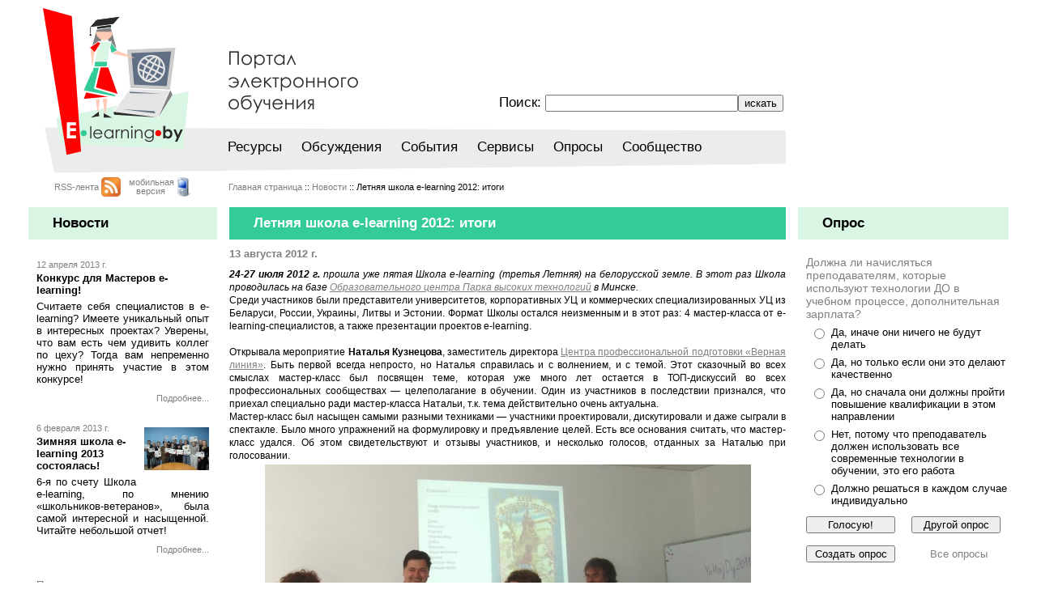

--- FILE ---
content_type: text/html; charset=windows-1251
request_url: https://www.e-learning.by/New/Letnjaja-shkola-e-learning-2012-itogi/ELearning.html
body_size: 7253
content:
<!DOCTYPE html PUBLIC "-//W3C//DTD XHTML 1.0 Strict//EN" "http://www.w3.org/TR/xhtml1/DTD/xhtml1-strict.dtd">
<html xmlns="http://www.w3.org/1999/xhtml">
<head>

<meta name="description" content="24-27 июля 2012 г. прошла уже пятая Школа e-learning (третья Летняя) на белорусской земле. В этот раз Школа проводилась на базе Образовательного центра Парка высоких технологий в Минске.">
<meta http-equiv="Content-Type" content="text/html; charset=windows-1251" />
<meta http-equiv="expires" content="0" />
<META http-equiv="Content-Script-Type" content="text/javascript" />
<META NAME="revisit-after" CONTENT="30 days" />
<META name=Robots content='index,follow' />
<BASE href="//www.e-learning.by/">
<link rel="icon" href="/favicon.ico" type="image/x-icon">
<link rel="shortcut icon" href="/favicon.ico">
<title>E-Learning - Летняя школа e-learning 2012: итоги</title>
<script>
  var _gaq = _gaq || [];
  _gaq.push(['_setAccount', 'UA-17503279-1']);
  _gaq.push(['_trackPageview']);

  (function() {
    var ga = document.createElement('script'); ga.type = 'text/javascript'; ga.async = true;
    ga.src = ('https:' == document.location.protocol ? 'https://ssl' : 'http://www') + '.google-analytics.com/ga.js';
    var s = document.getElementsByTagName('script')[0]; s.parentNode.insertBefore(ga, s);
  })();
</script>
<script src="/js/MasterSes_v98a.js"></script>
<script src="/js/FlashVer17.js"></script>
<script>
var SetJSCookie=true;
var SetFlashCookie=true;
ProcessMasterSesCookies(SetJSCookie,SetFlashCookie,'CkPersonSid','[B23fKusOJ5GtWIXRa6TI0fYRTpAGPdE','CkFlashVer','CkJSEnabled','CkPageReloaded','CkWasReload','CkTimezone');
        
</script>
<link rel="stylesheet" type="text/css" href="/css/Common_v65.css" />
<link rel="stylesheet" type="text/css" href="/css/Maket_vA9.css" />
<link rel="stylesheet" type="text/css" href="/css/Content_vB4.css" />

</head>
<body class="SMainBody">
<table align='center' style='width: 1210px'><tr><td id='IBodyCell'>

<div class='STopBackDiv' style='padding-top: 13px; background-image: url("images/head6.png")'>
<table style='width: 1210px; margin-bottom: 10px'>

<tr>
<td style='width: 1px'><img src="/images/tp.gif" width=1 height=60 alt="" style="visibility:hidden"></td>
<td rowspan=3 style='width: 200px'>
<a href='/' style='display: block'><img src="/images/tp.gif" width=195 height=183 alt="" style="visibility:hidden"></a></td>
<td></td>
<td class='STopAuthorizeCell' rowspan=4>
</td>
<td></td>
</tr>

<tr>
<td style='width: 1px'><img src="/images/tp.gif" width=1 height=60 alt="" style="visibility:hidden"></td>
<td class='SSearchCell'>
<form name="FTextSearch" method="post" action="/ELearning.html">Поиск:&nbsp;<input type='text' name='qw' class='E' value=''><input type='submit' class='B' value='искать'></form></td>
<td></td>
</tr>

<tr>
<td style='width: 1px'><img src="/images/tp.gif" width=1 height=54 alt="" style="visibility:hidden"></td>
<td class='STopMenuContainer'>
<a href='/Webinars/ELearning.html'>Ресурсы</a> <a href='/Discussions/ELearning.html'>Обсуждения</a> <a href='/Events/ELearning.html'>События</a> <a href='/Objects-Library/ELearning.html'>Сервисы</a> <a href='/Votes/ELearning.html'>Опросы</a> <a href='/Participants/ELearning.html'>Сообщество</a> </td>
<td></td>
</tr>

<tr>
<td colspan=2 style='padding-top: 7px'>
<table align=right><tr><td class='TopAuxMenuCell'><a href='/rss.xml'>RSS-лента</a>&nbsp;</td><td style='padding-right: 10px'><a href='/rss.xml'><img src='/images/rss.gif'  width=24 height=24 alt='' title=''  border=0 /></a></td><td class='TopAuxMenuCell' style='padding-bottom: 2px; padding-right: 3px'><a href='http://m.e-learning.by/New/Letnjaja-shkola-e-learning-2012-itogi/ELearning.html'>мобильная<br>версия</a>&nbsp;</td><td><a href='http://m.e-learning.by/New/Letnjaja-shkola-e-learning-2012-itogi/ELearning.html'><img src='/images/mobile.png'  width=18 height=24 alt='' title=''  border=0 /></a></td></tr></table></td>
<td style='padding-right: 27px'>
<table style='width: 100%'><tr><td class='STraceCell'><a href='/'>Главная страница</a> :: <a href='/News/ELearning.html'>Новости</a> :: Летняя школа e-learning 2012: итоги</td></tr></table></td>
<td>
</td>
</tr>

</table>

</div>

<table align='center' style='width: 1210px'><tr>
<td style='width: 233px; vertical-align: top'>
<div class='SLightGreenHeader'>Новости</div><div class='SNewsAnonsesContainer'><br><div style='line-height: 10px; clear: both'>&nbsp;</div><div class='SDatDiv'>12 апреля 2013 г.</div><p><a href='/New/Konkurs-dlja-Masterov-e-learning/ELearning.html'>Конкурс для Мастеров e-learning!</a></p><span>Считаете себя специалистов в e-learning? Имеете уникальный опыт в интересных проектах? Уверены, что вам есть чем удивить коллег по цеху? Тогда вам непременно нужно принять участие в этом конкурсе!</span><table><tr><td class='H'><a href='/New/Konkurs-dlja-Masterov-e-learning/ELearning.html'>Подробнее...</a></td></tr></table><div style='line-height: 10px; clear: both'>&nbsp;</div><div class='R'><img src='/Data/PressItems/00149/Gruppovaja_SG100038_sm.jpg'  width=80 height=53 alt='' title=''  border=0 /></div><div class='SDatDiv'>6 февраля 2013 г.</div><p><a href='/New/Zimnjaja-shkola-e-learning-2013-sostojalasj/ELearning.html'>Зимняя школа e-learning 2013 состоялась!</a></p><span>6-я по счету Школа e-learning, по мнению &laquo;школьников-ветеранов&raquo;, была самой интересной и насыщенной. Читайте небольшой отчет!</span><table><tr><td class='H'><a href='/New/Zimnjaja-shkola-e-learning-2013-sostojalasj/ELearning.html'>Подробнее...</a></td></tr></table></div><div style='padding: 0 0 0 10px'><br><a href='/News/ELearning.html'>Показать все новости</a></div><div style='font-size: 1px'><div style='line-height: 1px; height: 30px; width: 100%'>&nbsp;</div></div></td>
<td style='vertical-align: top; padding: 0 15px 10px 15px'>
<div class='SGreenHeader' style='margin-bottom: 10px'><h1>Летняя школа e-learning 2012: итоги</h1></div><div class='SDateDiv'>13 августа 2012 г.</div><div class='SUserAll'><p><em><b>24-27 июля 2012 г.</b> прошла уже пятая Школа e-learning (третья Летняя) на белорусской земле. В этот раз Школа проводилась на базе <a href="http://www.it-academy.by/" target=_blank>Образовательного центра Парка высоких технологий</a> в Минске.<br />
</em></p>
Среди участников были представители университетов, корпоративных УЦ и коммерческих специализированных УЦ из Беларуси, России, Украины, Литвы и Эстонии.
Формат Школы остался неизменным и в этот раз: 4 мастер-класса от e-learning-специалистов, а также презентации проектов e-learning.<br />
<br />
Открывала мероприятие <b>Наталья Кузнецова</b>, заместитель директора <a href="http://www.verline.ru/" target=_blank>Центра профессиональной подготовки &laquo;Верная линия&raquo;</a>. Быть первой всегда непросто, но Наталья справилась и с волнением, и с темой. Этот сказочный во всех смыслах мастер-класс был посвящен теме, которая уже много лет остается в ТОП-дискуссий во всех профессиональных сообществах<nobr> &mdash;</nobr> целеполагание в обучении. Один из участников в последствии признался, что приехал специально ради мастер-класса Натальи, т.к. тема действительно очень актуальна.<br />
Мастер-класс был насыщен самыми разными техниками<nobr> &mdash;</nobr> участники проектировали, дискутировали и даже сыграли в спектакле. Было много упражнений на формулировку и предъявление целей. Есть все основания считать, что мастер-класс удался. Об этом свидетельствуют и отзывы участников, и несколько голосов, отданных за Наталью при голосовании.
<div style='margin-left: auto; margin-right: auto'><div class="SContBlockPictDiv"><table class="SPictCenteredTable" cellspacing=0 cellpadding=0 align=center><tr><td class="SContBlockPictHorzCell"><a href="/ContBlockPict.php?cbp=373" target="WContBlockPict"><img src='/Data/ContBlocks/00703/kuznetsova_mk_w600.jpg'  width=600 height=447 border=0 /></a></td></tr><tr><td class="SContBlockTextHorzCell"><a href="/ContBlockPict.php?cbp=373" target="WContBlockPict">Мастер-класс Натальи Кузнецовой</a></td></tr></table></div></div>
На второй день опытнейший <b>Юрий Майский</b> (<a href="http://www.uc-skbkontur.ru/" target=_blank>Учебный центр СКБ Контур</a>) порадовал нас очередной ролевой игрой. Очередной<nobr> &mdash;</nobr> потому что год назад, <a href="Event-Program/ElBySummer2011/ELearning.html" target=_blank>на прошлой Летней школе e-learning</a> Юрий уже провел замечательную ролевую игру, и, конечно, понимал, что все ждут продолжения!
На этот раз Юрий разделил участников на две группы<nobr> &mdash;</nobr> &laquo;Вуз&raquo; и &laquo;Корпоративный УЦ&raquo;, и поручил им разработать курс для &laquo;неумеек&raquo;: людей, которые не умеют работать на компьютере, но пришли учиться дистанционно. В результате были получены два совершенно разных продукта:
<ul>
    <li>группа &laquo;Корпоративный УЦ&raquo; предъявила черновой макет слайдового курса;</li>
    <li>группа &laquo;Вуз&raquo;, как и положено &laquo;академикам&raquo;, предъявила не курс, а целую концепцию системы подготовки абитуриента в дистанционному обучению<nobr> &mdash;</nobr> тем более, что постоянный участник Летних школ Владимир Кухаренко готов был продемонстрировать часть этой концепции<nobr> &mdash;</nobr> электронный курс о том, как учиться дистанционно, который разработан его коллегами из Харькова.</li>
</ul>
Как и в прошлый раз, ввел в каждую группу сложнейшую роль Наблюдателя: нельзя вмешиваться, нельзя комментировать, нельзя помогать<nobr> &mdash;</nobr> только наблюдать и анализировать, а в конце<nobr> &mdash;</nobr> выступить с оценкой, как работала группа. Наблюдателями были назначены Юрий Силкович (группа &laquo;Вуз&raquo;) и Михаил Протасов (группа &laquo;Корпоративный УЦ&raquo;), и они успешно с этим справились.

<div style='margin-left: auto; margin-right: auto'><div class="SContBlockPictDiv"><table class="SPictCenteredTable" cellspacing=0 cellpadding=0 align=center><tr><td class="SContBlockPictHorzCell"><img src='/Data/ContBlocks/00703/maysky_mk.jpg'  width=600 height=450 border=0 /></td></tr><tr><td class="SContBlockTextHorzCell">Мастер-класс Юрия Майского. Группа &laquo;Корпоративный УЦ&raquo;</td></tr></table></div></div>

Третий мастер-класс взял в свои надежные руки еще один старожил Школ e-learning, двукратный Мастер разработки е-курсов (2010 и 2011)<nobr> &mdash;</nobr> <b>Владимир Наумов</b>, руководитель группы НЭО. И, как и всегда, провел свой мастер-класс на самом высоком уровне, используя технику развивающего диалога. Участникам пришлось ничему не удивляться (такое было условие участия), и, фактически, спроектировать курс &laquo;Самообразование разработчика электронных курсов&raquo;. Но не это было целью тренинга! Настоящая цель, разумеется, не была предъявлена, а участники были предупреждены, что совершенно не обязательно, что они до нее доберутся. Но на то и путешествие, чтобы идти навстречу приключениям! И приключений, конечно, хватило на каждого.
<div style='margin-left: auto; margin-right: auto'><div class="SContBlockPictDiv"><table class="SPictCenteredTable" cellspacing=0 cellpadding=0 align=center><tr><td class="SContBlockPictHorzCell"><img src='/Data/ContBlocks/00703/Naumov_mk.jpg'  width=433 height=450 border=0 /></td></tr><tr><td class="SContBlockTextHorzCell">Придумайте интеракцию!</td></tr></table></div></div>
А закрывающим Школу мероприятием стал мастер-класс <b>Михаила Протасова</b>, руководителя отдела дистанционного обучения компании Enter. Пожалуй, это был самый практический мастер-класс<nobr> &mdash;</nobr> с той позиции, что на этом мастер-классе участникам довелось собственными руками разработать небольшой игровой электронный курс с помощью средства быстрой разработки <a href="http://courselab.ru/" target=_blank>CourseLab</a>. Таким образом, получилось убить несколько зайцев:
<ul>
    <li>посмотреть на обучение с игрового ракурса,</li>
    <li>понять, что подобные курсы можно развивать, а сценарий можно усложнять до той степени, до которой целесообразно;</li>
    <li>в очередной раз убедиться, что с помощью существующих инструментов такой игровой курс разработать совсем не сложно, даже не имея специальной ИТ-подготовки.</li>
</ul>
<p><div style='margin-left: auto; margin-right: auto'><div class="SContBlockPictDiv"><table class="SPictCenteredTable" cellspacing=0 cellpadding=0 align=center><tr><td class="SContBlockPictHorzCell"><img src='/Data/ContBlocks/00703/Protasov_mk.jpg'  width=573 height=450 border=0 /></td></tr><tr><td class="SContBlockTextHorzCell">Игровые курсы надо делать играючи!</td></tr></table></div></div>&nbsp;</p>
Видимо, именно благодаря этому Михаил Протасов был выбран участниками <b>Мастером разработки е-курсов</b>. Ну а два остальных звания<nobr> &mdash;</nobr> <b>Мастера управления </b><b>e</b><b>-learning</b> и <b>Мастера Летней школы 2012</b><nobr> &mdash;</nobr> достались Владимиру Наумову, который на этой Школе действительно был самым убедительным и мастеровитым! &nbsp;С чем мы его и поздравляем от всей души! <br />
<br />
В качестве призов победителям достались:
<ul>
    <li>путевки на конференцию <a href="http://edu-tech.ru/" target=_blank>EduTech 2012</a> (Москва);</li>
    <li>путевки на Саммит разработчиков электронных курсов 2013 (Москва);</li>
    <li>лицензии на использование сервиса вебинаров <a href="http://v-class.ru/" target=_blank>v-class.ru</a>;</li>
    <li>лицензии на пакет программных средств для быстрой разработки курсов iSpring.</li>
</ul>
Отдельно хочется поблагодарить всех, кто выступил с презентациями проектов:
<ul>
    <li><b>Ивана Травкина</b> с проектом мобильного кампуса, который подключился к участию в Школе прямо с Сахалина;</li>
    <li><b>Владимира Кухаренко</b>, который рассказал сразу о трех открытых тематических мероприятиях, которые планирует провести его Лаборатория, и пригласил к участию;</li>
    <li><b>Вячеслава Лебсака</b>, который рассказал про проект <a href="http://businesslearning.ru/" target=_blank>СДБО</a> и про его возможности для организации бизнес-обучения;</li>
    <li><b>Владимира Наумова, </b>который продемонстрировал результаты обучающе-консалтинговой сессии;</li>
    <li><b>Юлию Шувалову</b>, которая представила нам новые возможности линейки продуктов <a href="http://www.ispring.ru/" target=_blank>iSrping</a>;</li>
    <li><b>Витаутаса Раткявичуса</b> и <b>Шарунаса Григалюнаса</b><nobr> &mdash;</nobr> которые рассказали о нескольких очень разных интересных проектах и пригласили к сотрудничеству.</li>
</ul>
Файлы презентаций вы можете найти в разделе <a href="Info/All-Presentations/ELearning.html" target=_blank>Ресурсы::Презентации</a>, а записи вебинаров с самими презентациями<nobr> &mdash;</nobr> в разделе <a href="Webinars/ELearning.html" target=_blank>Ресурсы::Вебинары</a>.<br />
<br />
Следующая Школа состоится зимой, и, конечно, она вновь пройдет на белорусской земле. Приглашаем всех, кто устал от скучных конференций и хочет полного погружения с активным участием!</div><br><br><table class='SMessagesHeaderTable'><tr><td class='C'>Комментарии</td></tr><tr><td class='B'></td></tr></table><div class='SMessagesContainer'></div></td>
<td style='width: 255px; vertical-align: top'>
<div style='font-size: 1px'><div style='line-height: 1px; height: 40px; width: 100%'>&nbsp;</div></div><div class='SGreenHeader' style='margin-bottom: 10px'>РЕКЛАМА</div><script type="text/javascript">
<!--
var _acic={dataProvider:10,allowCookieMatch:false};(function(){var e=document.createElement("script");e.type="text/javascript";e.async=true;e.src="https://www.acint.net/aci.js";var t=document.getElementsByTagName("script")[0];t.parentNode.insertBefore(e,t)})()
//-->
</script></td>
</tr></table>
<br><div class='SBottomDiv'>
<table align='center' style='width: 1210px'><tr>
<td style='width: 233px'>
  <table style='margin-left: 75px; margin-top: 15px'><tr>
  <td style='padding-top: 3px; font-size: 12px; color: rgb(51,204,153)'>&copy;&nbsp;</td>
  <td>www.e-learning.by</td>
  </tr></table>
</td>
<td class='SFooterCountersCell' style='text-align: left'>
<table><tr><td><div style='width: 88px'><!-- begin of Top100 code -->
<script id="top100Counter" type="text/javascript" src="http://counter.rambler.ru/top100.jcn?1956316"></script>
<noscript>
<img src="http://counter.rambler.ru/top100.cnt?1956316" alt="" width="1" height="1" border="0" />
</noscript>
<!-- end of Top100 code --></div></td><td><div style='width: 88px'><!--Rating@Mail.ru counter-->
<script language="javascript"><!--
d=document;var a='';a+=';r='+escape(d.referrer);js=10;//--></script>
<script language="javascript1.1"><!--
a+=';j='+navigator.javaEnabled();js=11;//--></script>
<script language="javascript1.2"><!--
s=screen;a+=';s='+s.width+'*'+s.height;
a+=';d='+(s.colorDepth?s.colorDepth:s.pixelDepth);js=12;//--></script>
<script language="javascript1.3"><!--
js=13;//--></script><script language="javascript" type="text/javascript"><!--
d.write('<a href="http://top.mail.ru/jump?from=1907280" target="_top">'+
'<img src="http://da.c1.bd.a1.top.mail.ru/counter?id=1907280;t=54;js='+js+
a+';rand='+Math.random()+'" alt="Рейтинг@Mail.ru" border="0" '+
'height="31" width="88"><\/a>');if(11<js)d.write('<'+'!-- ');//--></script>
<noscript><a target="_top" href="http://top.mail.ru/jump?from=1907280">
<img src="http://da.c1.bd.a1.top.mail.ru/counter?js=na;id=1907280;t=54" 
height="31" width="88" border="0" alt="Рейтинг@Mail.ru"></a></noscript>
<script language="javascript" type="text/javascript"><!--
if(11<js)d.write('--'+'>');//--></script>
<!--// Rating@Mail.ru counter-->
</div></td><td><div style='width: 88px'><!--Akavita counter start-->
<script type="text/javascript">var AC_ID=44959;var AC_TR=false;
(function(){var l='http://adlik.akavita.com/acode.js'; var t='text/javascript';
try {var h=document.getElementsByTagName('head')[0];
var s=document.createElement('script'); s.src=l;s.type=t;h.appendChild(s);}catch(e){ 
document.write(unescape('%3Cscript src="'+l+'" type="'+t+'"%3E%3C/script%3E'));}})();
</script><div id="AC_Image" style="display: inline"></div>
<noscript><a target='_top' href='http://www.akavita.by/'>
<img src='http://adlik.akavita.com/bin/lik?id=44959&it=1'
border='0' height='1' width='1' alt='Akavita'/> 
</a></noscript> 
<!--Akavita counter end--> </div></td><td><div style='width: 88px'><!-- Yandex.Metrika -->
<script src="//mc.yandex.ru/metrika/watch.js" type="text/javascript"></script>
<div style="display:none;"><script type="text/javascript">
try { var yaCounter1474611 = new Ya.Metrika(1474611); } catch(e){}
</script></div>
<noscript><div style="position:absolute"><img src="//mc.yandex.ru/watch/1474611" alt="" /></div></noscript>
<!-- /Yandex.Metrika --></div></td></tr></table></td>
<td style='width: 1px'><img src="/images/tp.gif" width=1 height=47 alt="" style="visibility:hidden"></td>
<td class='SFooterRightCell'>
  <table align=right><tr>
    <td style='padding-top: 3px'><img src='/images/mail.gif'  width=14 height=12 alt='' title=''  border=0 />: el-info (at) e-learning by</td><td>&nbsp;Пишите письма!: el-info (at) e-learning by</td>  </tr></table>
</td>
</tr></table>
</div>
</td></tr></table>
</body>
</html>

--- FILE ---
content_type: text/html; charset=windows-1251
request_url: https://www.e-learning.by/New/Letnjaja-shkola-e-learning-2012-itogi/ELearning.html
body_size: 8243
content:
<!DOCTYPE html PUBLIC "-//W3C//DTD XHTML 1.0 Strict//EN" "http://www.w3.org/TR/xhtml1/DTD/xhtml1-strict.dtd">
<html xmlns="http://www.w3.org/1999/xhtml">
<head>

<meta name="description" content="24-27 июля 2012 г. прошла уже пятая Школа e-learning (третья Летняя) на белорусской земле. В этот раз Школа проводилась на базе Образовательного центра Парка высоких технологий в Минске.">
<meta http-equiv="Content-Type" content="text/html; charset=windows-1251" />
<meta http-equiv="expires" content="0" />
<META http-equiv="Content-Script-Type" content="text/javascript" />
<META NAME="revisit-after" CONTENT="30 days" />
<META name=Robots content='index,follow' />
<BASE href="//www.e-learning.by/">
<link rel="icon" href="/favicon.ico" type="image/x-icon">
<link rel="shortcut icon" href="/favicon.ico">
<title>E-Learning - Летняя школа e-learning 2012: итоги</title>
<script>
  var _gaq = _gaq || [];
  _gaq.push(['_setAccount', 'UA-17503279-1']);
  _gaq.push(['_trackPageview']);

  (function() {
    var ga = document.createElement('script'); ga.type = 'text/javascript'; ga.async = true;
    ga.src = ('https:' == document.location.protocol ? 'https://ssl' : 'http://www') + '.google-analytics.com/ga.js';
    var s = document.getElementsByTagName('script')[0]; s.parentNode.insertBefore(ga, s);
  })();
</script>
<script>

var SessionId='';
var AjaxHandlerPage='//www.e-learning.by/ELearning.html';
var RootDirRel='/';
var BaseURLFile='ELearning.html';
var ImagesOutHostResolvedDir='images/';
var AuthorizedRegistr=-1;
var ActivityStartSize=5;
</script><div id='IHidden' style='display: none'></div><script src="/js/Local_v96.js"></script>
<script src="/js/Functs_vB4.js"></script>
<script src="/js/FlashVer17.js"></script>
<script src="/js/Menu_vA7.js"></script>
<script src="/js/MenuLocal_v74.js"></script>
<script src="/js/JsHttpRequest.js"></script>
<script src="/js/Ajax_v62.js"></script>

<link rel="stylesheet" type="text/css" href="/css/Common_v65.css" />
<link rel="stylesheet" type="text/css" href="/css/Maket_vA9.css" />
<link rel="stylesheet" type="text/css" href="/css/Content_vB4.css" />

<script type="text/javascript" src="https://apis.google.com/js/plusone.js">
  {lang: 'ru'}
</script>
</head>
<body class="SMainBody">
<table align='center' style='width: 1210px'><tr><td id='IBodyCell'>

<div class='STopBackDiv' style='padding-top: 13px; background-image: url("images/head6.png")'>
<table style='width: 1210px; margin-bottom: 10px'>

<tr>
<td style='width: 1px'><img src="/images/tp.gif" width=1 height=60 alt="" style="visibility:hidden"></td>
<td rowspan=3 style='width: 200px'>
<a href='/' style='display: block'><img src="/images/tp.gif" width=195 height=183 alt="" style="visibility:hidden"></a></td>
<td></td>
<td class='STopAuthorizeCell' rowspan=4>
</td>
<td></td>
</tr>

<tr>
<td style='width: 1px'><img src="/images/tp.gif" width=1 height=60 alt="" style="visibility:hidden"></td>
<td class='SSearchCell'>
<form name="FTextSearch" method="post" action="/ELearning.html">Поиск:&nbsp;<input type='text' name='qw' class='E' value=''><input type='submit' class='B' value='искать'></form></td>
<td></td>
</tr>

<tr>
<td style='width: 1px'><img src="/images/tp.gif" width=1 height=54 alt="" style="visibility:hidden"></td>
<td class='STopMenuContainer'>
<a href='/Webinars/ELearning.html' id='menuitem162'>Ресурсы</a> <a href='/Discussions/ELearning.html' id='menuitem177'>Обсуждения</a> <a href='/Events/ELearning.html' id='menuitem171'>События</a> <a href='/Objects-Library/ELearning.html' id='menuitem4'>Сервисы</a> <a href='/Votes/ELearning.html' id='menuitem203'>Опросы</a> <a href='/Participants/ELearning.html' id='menuitem179'>Сообщество</a> <script>

Menu_InitItem('menuitem162',162,1,0);
Menu_InitItem('menuitem177',177,1,0);
Menu_InitItem('menuitem171',171,1,0);
Menu_InitItem('menuitem4',4,1,0);
Menu_InitItem('menuitem203',203,1,0);
Menu_InitItem('menuitem179',179,1,0);
</script><script src="/js_cache/3/f/id14a90p4wwggs80ocsckc4.js"></script>
<script>

Menu_Start();
</script></td>
<td></td>
</tr>

<tr>
<td colspan=2 style='padding-top: 7px'>
<table align=right><tr><td class='TopAuxMenuCell'><a href='/rss.xml'>RSS-лента</a>&nbsp;</td><td style='padding-right: 10px'><a href='/rss.xml'><img src='/images/rss.gif'  width=24 height=24 alt='' title=''  border=0 /></a></td><td class='TopAuxMenuCell' style='padding-bottom: 2px; padding-right: 3px'><a href='http://m.e-learning.by/New/Letnjaja-shkola-e-learning-2012-itogi/ELearning.html'>мобильная<br>версия</a>&nbsp;</td><td><a href='http://m.e-learning.by/New/Letnjaja-shkola-e-learning-2012-itogi/ELearning.html'><img src='/images/mobile.png'  width=18 height=24 alt='' title=''  border=0 /></a></td></tr></table></td>
<td style='padding-right: 27px'>
<table style='width: 100%'><tr><td class='STraceCell'><a href='/'>Главная страница</a> :: <a href='/News/ELearning.html'>Новости</a> :: Летняя школа e-learning 2012: итоги</td></tr></table></td>
<td>
</td>
</tr>

</table>

</div>

<table align='center' style='width: 1210px'><tr>
<td style='width: 233px; vertical-align: top'>
<div class='SLightGreenHeader'>Новости</div><div class='SNewsAnonsesContainer'><br><div style='line-height: 10px; clear: both'>&nbsp;</div><div class='SDatDiv'>12 апреля 2013 г.</div><p><a href='/New/Konkurs-dlja-Masterov-e-learning/ELearning.html'>Конкурс для Мастеров e-learning!</a></p><span>Считаете себя специалистов в e-learning? Имеете уникальный опыт в интересных проектах? Уверены, что вам есть чем удивить коллег по цеху? Тогда вам непременно нужно принять участие в этом конкурсе!</span><table><tr><td class='H'><a href='/New/Konkurs-dlja-Masterov-e-learning/ELearning.html'>Подробнее...</a></td></tr></table><div style='line-height: 10px; clear: both'>&nbsp;</div><div class='R'><img src='/Data/PressItems/00149/Gruppovaja_SG100038_sm.jpg'  width=80 height=53 alt='' title=''  border=0 /></div><div class='SDatDiv'>6 февраля 2013 г.</div><p><a href='/New/Zimnjaja-shkola-e-learning-2013-sostojalasj/ELearning.html'>Зимняя школа e-learning 2013 состоялась!</a></p><span>6-я по счету Школа e-learning, по мнению &laquo;школьников-ветеранов&raquo;, была самой интересной и насыщенной. Читайте небольшой отчет!</span><table><tr><td class='H'><a href='/New/Zimnjaja-shkola-e-learning-2013-sostojalasj/ELearning.html'>Подробнее...</a></td></tr></table></div><div style='padding: 0 0 0 10px'><br><a href='/News/ELearning.html'>Показать все новости</a></div><div style='font-size: 1px'><div style='line-height: 1px; height: 30px; width: 100%'>&nbsp;</div></div></td>
<td style='vertical-align: top; padding: 0 15px 10px 15px'>
<div class='SGreenHeader' style='margin-bottom: 10px'><h1>Летняя школа e-learning 2012: итоги</h1></div><div class='SDateDiv'>13 августа 2012 г.</div><div class='SUserAll'><p><em><b>24-27 июля 2012 г.</b> прошла уже пятая Школа e-learning (третья Летняя) на белорусской земле. В этот раз Школа проводилась на базе <a href="http://www.it-academy.by/" target=_blank>Образовательного центра Парка высоких технологий</a> в Минске.<br />
</em></p>
Среди участников были представители университетов, корпоративных УЦ и коммерческих специализированных УЦ из Беларуси, России, Украины, Литвы и Эстонии.
Формат Школы остался неизменным и в этот раз: 4 мастер-класса от e-learning-специалистов, а также презентации проектов e-learning.<br />
<br />
Открывала мероприятие <b>Наталья Кузнецова</b>, заместитель директора <a href="http://www.verline.ru/" target=_blank>Центра профессиональной подготовки &laquo;Верная линия&raquo;</a>. Быть первой всегда непросто, но Наталья справилась и с волнением, и с темой. Этот сказочный во всех смыслах мастер-класс был посвящен теме, которая уже много лет остается в ТОП-дискуссий во всех профессиональных сообществах<nobr> &mdash;</nobr> целеполагание в обучении. Один из участников в последствии признался, что приехал специально ради мастер-класса Натальи, т.к. тема действительно очень актуальна.<br />
Мастер-класс был насыщен самыми разными техниками<nobr> &mdash;</nobr> участники проектировали, дискутировали и даже сыграли в спектакле. Было много упражнений на формулировку и предъявление целей. Есть все основания считать, что мастер-класс удался. Об этом свидетельствуют и отзывы участников, и несколько голосов, отданных за Наталью при голосовании.
<div style='margin-left: auto; margin-right: auto'><div class="SContBlockPictDiv"><table class="SPictCenteredTable" cellspacing=0 cellpadding=0 align=center><tr><td class="SContBlockPictHorzCell"><a href="/ContBlockPict.php?cbp=373" target="WContBlockPict"><img src='/Data/ContBlocks/00703/kuznetsova_mk_w600.jpg'  width=600 height=447 border=0 /></a></td></tr><tr><td class="SContBlockTextHorzCell"><a href="/ContBlockPict.php?cbp=373" target="WContBlockPict">Мастер-класс Натальи Кузнецовой</a></td></tr></table></div></div>
На второй день опытнейший <b>Юрий Майский</b> (<a href="http://www.uc-skbkontur.ru/" target=_blank>Учебный центр СКБ Контур</a>) порадовал нас очередной ролевой игрой. Очередной<nobr> &mdash;</nobr> потому что год назад, <a href="Event-Program/ElBySummer2011/ELearning.html" target=_blank>на прошлой Летней школе e-learning</a> Юрий уже провел замечательную ролевую игру, и, конечно, понимал, что все ждут продолжения!
На этот раз Юрий разделил участников на две группы<nobr> &mdash;</nobr> &laquo;Вуз&raquo; и &laquo;Корпоративный УЦ&raquo;, и поручил им разработать курс для &laquo;неумеек&raquo;: людей, которые не умеют работать на компьютере, но пришли учиться дистанционно. В результате были получены два совершенно разных продукта:
<ul>
    <li>группа &laquo;Корпоративный УЦ&raquo; предъявила черновой макет слайдового курса;</li>
    <li>группа &laquo;Вуз&raquo;, как и положено &laquo;академикам&raquo;, предъявила не курс, а целую концепцию системы подготовки абитуриента в дистанционному обучению<nobr> &mdash;</nobr> тем более, что постоянный участник Летних школ Владимир Кухаренко готов был продемонстрировать часть этой концепции<nobr> &mdash;</nobr> электронный курс о том, как учиться дистанционно, который разработан его коллегами из Харькова.</li>
</ul>
Как и в прошлый раз, ввел в каждую группу сложнейшую роль Наблюдателя: нельзя вмешиваться, нельзя комментировать, нельзя помогать<nobr> &mdash;</nobr> только наблюдать и анализировать, а в конце<nobr> &mdash;</nobr> выступить с оценкой, как работала группа. Наблюдателями были назначены Юрий Силкович (группа &laquo;Вуз&raquo;) и Михаил Протасов (группа &laquo;Корпоративный УЦ&raquo;), и они успешно с этим справились.

<div style='margin-left: auto; margin-right: auto'><div class="SContBlockPictDiv"><table class="SPictCenteredTable" cellspacing=0 cellpadding=0 align=center><tr><td class="SContBlockPictHorzCell"><img src='/Data/ContBlocks/00703/maysky_mk.jpg'  width=600 height=450 border=0 /></td></tr><tr><td class="SContBlockTextHorzCell">Мастер-класс Юрия Майского. Группа &laquo;Корпоративный УЦ&raquo;</td></tr></table></div></div>

Третий мастер-класс взял в свои надежные руки еще один старожил Школ e-learning, двукратный Мастер разработки е-курсов (2010 и 2011)<nobr> &mdash;</nobr> <b>Владимир Наумов</b>, руководитель группы НЭО. И, как и всегда, провел свой мастер-класс на самом высоком уровне, используя технику развивающего диалога. Участникам пришлось ничему не удивляться (такое было условие участия), и, фактически, спроектировать курс &laquo;Самообразование разработчика электронных курсов&raquo;. Но не это было целью тренинга! Настоящая цель, разумеется, не была предъявлена, а участники были предупреждены, что совершенно не обязательно, что они до нее доберутся. Но на то и путешествие, чтобы идти навстречу приключениям! И приключений, конечно, хватило на каждого.
<div style='margin-left: auto; margin-right: auto'><div class="SContBlockPictDiv"><table class="SPictCenteredTable" cellspacing=0 cellpadding=0 align=center><tr><td class="SContBlockPictHorzCell"><img src='/Data/ContBlocks/00703/Naumov_mk.jpg'  width=433 height=450 border=0 /></td></tr><tr><td class="SContBlockTextHorzCell">Придумайте интеракцию!</td></tr></table></div></div>
А закрывающим Школу мероприятием стал мастер-класс <b>Михаила Протасова</b>, руководителя отдела дистанционного обучения компании Enter. Пожалуй, это был самый практический мастер-класс<nobr> &mdash;</nobr> с той позиции, что на этом мастер-классе участникам довелось собственными руками разработать небольшой игровой электронный курс с помощью средства быстрой разработки <a href="http://courselab.ru/" target=_blank>CourseLab</a>. Таким образом, получилось убить несколько зайцев:
<ul>
    <li>посмотреть на обучение с игрового ракурса,</li>
    <li>понять, что подобные курсы можно развивать, а сценарий можно усложнять до той степени, до которой целесообразно;</li>
    <li>в очередной раз убедиться, что с помощью существующих инструментов такой игровой курс разработать совсем не сложно, даже не имея специальной ИТ-подготовки.</li>
</ul>
<p><div style='margin-left: auto; margin-right: auto'><div class="SContBlockPictDiv"><table class="SPictCenteredTable" cellspacing=0 cellpadding=0 align=center><tr><td class="SContBlockPictHorzCell"><img src='/Data/ContBlocks/00703/Protasov_mk.jpg'  width=573 height=450 border=0 /></td></tr><tr><td class="SContBlockTextHorzCell">Игровые курсы надо делать играючи!</td></tr></table></div></div>&nbsp;</p>
Видимо, именно благодаря этому Михаил Протасов был выбран участниками <b>Мастером разработки е-курсов</b>. Ну а два остальных звания<nobr> &mdash;</nobr> <b>Мастера управления </b><b>e</b><b>-learning</b> и <b>Мастера Летней школы 2012</b><nobr> &mdash;</nobr> достались Владимиру Наумову, который на этой Школе действительно был самым убедительным и мастеровитым! &nbsp;С чем мы его и поздравляем от всей души! <br />
<br />
В качестве призов победителям достались:
<ul>
    <li>путевки на конференцию <a href="http://edu-tech.ru/" target=_blank>EduTech 2012</a> (Москва);</li>
    <li>путевки на Саммит разработчиков электронных курсов 2013 (Москва);</li>
    <li>лицензии на использование сервиса вебинаров <a href="http://v-class.ru/" target=_blank>v-class.ru</a>;</li>
    <li>лицензии на пакет программных средств для быстрой разработки курсов iSpring.</li>
</ul>
Отдельно хочется поблагодарить всех, кто выступил с презентациями проектов:
<ul>
    <li><b>Ивана Травкина</b> с проектом мобильного кампуса, который подключился к участию в Школе прямо с Сахалина;</li>
    <li><b>Владимира Кухаренко</b>, который рассказал сразу о трех открытых тематических мероприятиях, которые планирует провести его Лаборатория, и пригласил к участию;</li>
    <li><b>Вячеслава Лебсака</b>, который рассказал про проект <a href="http://businesslearning.ru/" target=_blank>СДБО</a> и про его возможности для организации бизнес-обучения;</li>
    <li><b>Владимира Наумова, </b>который продемонстрировал результаты обучающе-консалтинговой сессии;</li>
    <li><b>Юлию Шувалову</b>, которая представила нам новые возможности линейки продуктов <a href="http://www.ispring.ru/" target=_blank>iSrping</a>;</li>
    <li><b>Витаутаса Раткявичуса</b> и <b>Шарунаса Григалюнаса</b><nobr> &mdash;</nobr> которые рассказали о нескольких очень разных интересных проектах и пригласили к сотрудничеству.</li>
</ul>
Файлы презентаций вы можете найти в разделе <a href="Info/All-Presentations/ELearning.html" target=_blank>Ресурсы::Презентации</a>, а записи вебинаров с самими презентациями<nobr> &mdash;</nobr> в разделе <a href="Webinars/ELearning.html" target=_blank>Ресурсы::Вебинары</a>.<br />
<br />
Следующая Школа состоится зимой, и, конечно, она вновь пройдет на белорусской земле. Приглашаем всех, кто устал от скучных конференций и хочет полного погружения с активным участием!</div><br><div style='padding: 2px 0 2px 0'><div style='height: 24px'>
<div id="fb-root"></div><script src="http://connect.facebook.net/ru_RU/all.js#appId=100751633354271&amp;xfbml=1"></script><fb:like href="" send="false" width="450" show_faces="false" font=""></fb:like>
</div></div><div style='padding: 2px 0 2px 0'><div style='height: 24px'>
<g:plusone></g:plusone>
</div></div><br><br><table class='SMessagesHeaderTable'><tr><td class='C'>Комментарии</td></tr><tr><td class='B'></td></tr></table><div class='SMessagesContainer'><div id='IBottomContainer'></div><div id='IBottomButtons'><table><tr><td><div id='IMessCont0' class='R0'><br></div><input class='R' type='button' value='Добавить комментарий' onclick='ShowMessReplyForm(3,143,0)' style='margin-left: 10px'></td></tr></table></div></div></td>
<td style='width: 255px; vertical-align: top'>
<div class='SLightGreenHeader' style='margin-bottom: 10px'>Опрос</div><div id="IVoteDivRot"><div class="SVoteQuestion">Должна ли начисляться преподавателям, которые используют технологии ДО в учебном процессе, дополнительная зарплата?</div><form id='IVoteForm16' style='display: block'><table class='SVoteAnswers'><tr><th><input type='radio' name='vote' value='77'></th><td>Да, иначе они ничего не будут делать</td></tr><tr><th><input type='radio' name='vote' value='78'></th><td>Да, но только если они это делают качественно</td></tr><tr><th><input type='radio' name='vote' value='79'></th><td>Да, но сначала они должны пройти повышение квалификации в этом направлении</td></tr><tr><th><input type='radio' name='vote' value='80'></th><td>Нет, потому что преподаватель должен использовать все современные технологии в обучении, это его работа</td></tr><tr><th><input type='radio' name='vote' value='81'></th><td>Должно решаться в каждом случае индивидуально</td></tr></table></form><table class='SVoteButtonsTable'><tr><td><input type="button" onclick="SendVote(16,'IVoteDivRot',1)" value="Голосую!"></td><td style="text-align: right"><input type="button" onclick="SendVoteSkip(16,'IVoteDivRot')" value="Другой опрос"></td></tr></table></div><br><table style='width: 100%'><tr><td><form action='/Add-Vote/ELearning.html' style='padding-left: 10px'><input type='submit' style='width: 110px' value='Создать опрос'></form></td><td><a href='/Votes/ELearning.html'>Все опросы</a></td></tr></table><div style='font-size: 1px'><div style='line-height: 1px; height: 30px; width: 100%'>&nbsp;</div></div><div style='font-size: 1px'><div style='line-height: 1px; height: 40px; width: 100%'>&nbsp;</div></div><div class='SGreenHeader' style='margin-bottom: 10px'>РЕКЛАМА</div><script type="text/javascript">
<!--
var _acic={dataProvider:10,allowCookieMatch:false};(function(){var e=document.createElement("script");e.type="text/javascript";e.async=true;e.src="https://www.acint.net/aci.js";var t=document.getElementsByTagName("script")[0];t.parentNode.insertBefore(e,t)})()
//-->
</script></td>
</tr></table>
<br><div class='SBottomDiv'>
<table align='center' style='width: 1210px'><tr>
<td style='width: 233px'>
  <table style='margin-left: 75px; margin-top: 15px'><tr>
  <td style='padding-top: 3px; font-size: 12px; color: rgb(51,204,153)'>&copy;&nbsp;</td>
  <td>www.e-learning.by</td>
  </tr></table>
</td>
<td class='SFooterCountersCell' style='text-align: left'>
<table><tr><td><div style='width: 88px'><!-- begin of Top100 code -->
<script id="top100Counter" type="text/javascript" src="http://counter.rambler.ru/top100.jcn?1956316"></script>
<noscript>
<img src="http://counter.rambler.ru/top100.cnt?1956316" alt="" width="1" height="1" border="0" />
</noscript>
<!-- end of Top100 code --></div></td><td><div style='width: 88px'><!--Rating@Mail.ru counter-->
<script language="javascript"><!--
d=document;var a='';a+=';r='+escape(d.referrer);js=10;//--></script>
<script language="javascript1.1"><!--
a+=';j='+navigator.javaEnabled();js=11;//--></script>
<script language="javascript1.2"><!--
s=screen;a+=';s='+s.width+'*'+s.height;
a+=';d='+(s.colorDepth?s.colorDepth:s.pixelDepth);js=12;//--></script>
<script language="javascript1.3"><!--
js=13;//--></script><script language="javascript" type="text/javascript"><!--
d.write('<a href="http://top.mail.ru/jump?from=1907280" target="_top">'+
'<img src="http://da.c1.bd.a1.top.mail.ru/counter?id=1907280;t=54;js='+js+
a+';rand='+Math.random()+'" alt="Рейтинг@Mail.ru" border="0" '+
'height="31" width="88"><\/a>');if(11<js)d.write('<'+'!-- ');//--></script>
<noscript><a target="_top" href="http://top.mail.ru/jump?from=1907280">
<img src="http://da.c1.bd.a1.top.mail.ru/counter?js=na;id=1907280;t=54" 
height="31" width="88" border="0" alt="Рейтинг@Mail.ru"></a></noscript>
<script language="javascript" type="text/javascript"><!--
if(11<js)d.write('--'+'>');//--></script>
<!--// Rating@Mail.ru counter-->
</div></td><td><div style='width: 88px'><!--Akavita counter start-->
<script type="text/javascript">var AC_ID=44959;var AC_TR=false;
(function(){var l='http://adlik.akavita.com/acode.js'; var t='text/javascript';
try {var h=document.getElementsByTagName('head')[0];
var s=document.createElement('script'); s.src=l;s.type=t;h.appendChild(s);}catch(e){ 
document.write(unescape('%3Cscript src="'+l+'" type="'+t+'"%3E%3C/script%3E'));}})();
</script><div id="AC_Image" style="display: inline"></div>
<noscript><a target='_top' href='http://www.akavita.by/'>
<img src='http://adlik.akavita.com/bin/lik?id=44959&it=1'
border='0' height='1' width='1' alt='Akavita'/> 
</a></noscript> 
<!--Akavita counter end--> </div></td><td><div style='width: 88px'><!-- Yandex.Metrika -->
<script src="//mc.yandex.ru/metrika/watch.js" type="text/javascript"></script>
<div style="display:none;"><script type="text/javascript">
try { var yaCounter1474611 = new Ya.Metrika(1474611); } catch(e){}
</script></div>
<noscript><div style="position:absolute"><img src="//mc.yandex.ru/watch/1474611" alt="" /></div></noscript>
<!-- /Yandex.Metrika --></div></td></tr></table></td>
<td style='width: 1px'><img src="/images/tp.gif" width=1 height=47 alt="" style="visibility:hidden"></td>
<td class='SFooterRightCell'>
  <table align=right><tr>
    <td style='padding-top: 3px'><script>
SafePochta("el-info","e-learning.by","<img src='/images/mail.gif'  width=14 height=12 alt='' title=''  border=0 />","");
</script></td><td>&nbsp;<script>
SafePochta("el-info","e-learning.by","Пишите письма!","");
</script></td>  </tr></table>
</td>
</tr></table>
</div>
</td></tr></table>
</body>
</html>

--- FILE ---
content_type: text/html; charset=utf-8
request_url: https://accounts.google.com/o/oauth2/postmessageRelay?parent=https%3A%2F%2Fwww.e-learning.by&jsh=m%3B%2F_%2Fscs%2Fabc-static%2F_%2Fjs%2Fk%3Dgapi.lb.en.2kN9-TZiXrM.O%2Fd%3D1%2Frs%3DAHpOoo_B4hu0FeWRuWHfxnZ3V0WubwN7Qw%2Fm%3D__features__
body_size: 163
content:
<!DOCTYPE html><html><head><title></title><meta http-equiv="content-type" content="text/html; charset=utf-8"><meta http-equiv="X-UA-Compatible" content="IE=edge"><meta name="viewport" content="width=device-width, initial-scale=1, minimum-scale=1, maximum-scale=1, user-scalable=0"><script src='https://ssl.gstatic.com/accounts/o/2580342461-postmessagerelay.js' nonce="Gz-DOzAEpwf5HU5JCjO49A"></script></head><body><script type="text/javascript" src="https://apis.google.com/js/rpc:shindig_random.js?onload=init" nonce="Gz-DOzAEpwf5HU5JCjO49A"></script></body></html>

--- FILE ---
content_type: application/x-javascript
request_url: https://www.e-learning.by/js/Local_v96.js
body_size: 8190
content:
var ImagesPath=RootDirRel+"images/";
var ButtonsPath=RootDirRel+"images/buttons/";
var JSCachePath=RootDirRel+"js_cache/";

var LastNewQuoteSourceId=0;
var LastNewQuoteRefId=0;
var LastNewQuoteText='';

var GalAlbumId=-1;
var GalTagId=-1;

var PersonsHrefDivOpened=false;
var PersonsHrefListA={1:null,2:null};
var PersonHrefSelectedI=-1;

function SendVote(VoteQuestId,VoteDivId,ShowNextButton)
{
  var FormId="IVoteForm"+VoteQuestId;
  var FormObj=GetObj(FormId);
  var VoteRadioObj=FormObj.vote;
  var SelectedVote=GetRadioGroupValue(VoteRadioObj);
  if ( !SelectedVote )
    alert("Выберите пожалуйста Ваш вариант ответа!");
  else
  {
    var VoteText='';
    if ( 'votetext' in FormObj )
      VoteText=FormObj.votetext.value;
    var ArgsH={vq:VoteQuestId, va:SelectedVote, vd:VoteDivId, vt:VoteText, nb:ShowNextButton};
    Ajax_LoadToDiv(VoteDivId,'','vt',ArgsH);

    var SecDivId="IVoteSec"+VoteQuestId; // "лишняя" форма голосования
    var SecDivObj=GetObj(SecDivId);
    if ( SecDivObj )
      SecDivObj.innerHTML="";
  }
}

function SendMultiVote(VoteQuestId,VoteDivId,ShowNextButton)
{
  var FormId="IVoteForm"+VoteQuestId;
  var FormObj=GetObj(FormId);
  var AnswersA=[];
  for ( var I=0; I<FormObj.elements.length; I++ )
    if ( FormObj.elements[I].checked )
      AnswersA.push(FormObj.elements[I].value);
  if ( !AnswersA.length )
    alert("Выберите пожалуйста хотя бы один вариант ответа!");
  else
  {
    var VoteText='';
    if ( 'votetext' in FormObj )
      VoteText=FormObj.votetext.value;
    var ArgsH={vq:VoteQuestId, va:AnswersA.join(","), vd:VoteDivId, vt:VoteText, nb:ShowNextButton};
    Ajax_LoadToDiv(VoteDivId,'','vt',ArgsH);

    var SecDivId="IVoteSec"+VoteQuestId; // "лишняя" форма голосования
    var SecDivObj=GetObj(SecDivId);
    if ( SecDivObj )
      SecDivObj.innerHTML="";
  }
  
}

function SendVoteSkip(VoteQuestId,VoteDivId)
{
  AjaxLoad(VoteDivId,'','vs','vq='+VoteQuestId+'&vd='+VoteDivId);
}

var BottomMessagesCount=0; // счётчик добавляемых комментариев без родителя

function ShowMessReplyForm(Rel,RefId,ReplyTo)
{
  if ( AuthorizedRegistr>0 )
  {
    GetObj('IBottomButtons').style.display='none';

    var DivId="IMessCont"+ReplyTo;
    if ( !ReplyTo )
    {
      BottomMessagesCount++;
      // надо создать контейнер для комментария без родителя
      DivId="IBottom"+BottomMessagesCount;
      GetObj("IBottomContainer").innerHTML+="<div id='"+DivId+"'></div>";
    }

    var ArgsH={ rl:Rel, ri:RefId, rt:ReplyTo };
    Ajax_LoadToDiv(DivId,'','sm',ArgsH);

    //var WatchButtObj=GetObj("IWatchButton");
    //if ( WatchButtObj )
    //  WatchButtObj.style.display='none';
  }
  else
    alert('Для добавления комментария Вам необходимо авторизоваться!');
}

function AddMessage(Rel,RefId,ReplyTo,WindowId)
{
  // af=am
  //   rl=вид привязки дерева  ri=ссылка привязки дерева
  //   rt=ид сообщения-мастера
  //   mt=текст сообщения
  //   w=окно редактора

  if ( !(Rel>0) )
  {
    alert('Ошибка отправки! Сохраните текст сообщения на случай утери!\nСообщите пожалуйста разработчику - loktev(at)tut.by');
    return;
  }

  var FormId="FAddMess"+ReplyTo;
  if ( ReplyTo )
  {
    var Div1Id="IMessBottom"+ReplyTo;
    var Div2Id="IMess"+ReplyTo;
    var DivId=GetObj(Div1Id)?Div1Id:Div2Id;
  }
  else
    DivId="IBottom"+BottomMessagesCount;

  var FormObj=GetObj(FormId);
  var Text=AllTrim(FormObj.mess_text.value);
  if ( Text=="" )
    alert("Вы не ввели сообщение!");
  else
  {
    var ArgsH={ rl:Rel, ri:RefId, rt:ReplyTo, mt:Text, w:WindowId };
    Ajax_LoadToDiv(DivId,'','am',ArgsH);
    GetObj('IBottomButtons').style.display='';
  }
}

function UpdateMessage(MessId,WindowId)
{
  // af=um
  //   m=ид сообщения
  //   mt=текст сообщения
  //   w=окно редактора
  var FormId="FEditMess"+MessId;
  var DivId="IMessAll"+MessId;

  var FormObj=GetObj(FormId);
  var Text=AllTrim(FormObj.mess_text.value);
  if ( Text=="" )
    alert("Вы не ввели сообщение!");
  else
  {
    var ArgsH={ m:MessId, mt:Text, w:WindowId };
    Ajax_LoadToDiv(DivId,'','um',ArgsH);
    GetObj('IBottomButtons').style.display='';
  }
}

function HideMessReplyForm(ReplyTo)
{
  var DivId="IMessCont"+ReplyTo;
  GetObj(DivId).innerHTML="";
}

function ScrollToMess(MessId)
{
  setTimeout(function()
  {
    //GetObj(CellId).innerHTML=Str;
    var MessAllId='IMessAll'+MessId;
    //alert(MessAllId+' '+GetObj(MessAllId));
    ScrollToObj(MessAllId,0);
  }, 1);
}

/*
есть только когда фильтр не по альбому
var GalAlbumsH={
1:['Международная летняя школа e-learning','/ELearning/PhotoAlbum/Summer-school-Hippica/ELearning.html'],
2:['Первый альбом клипартов','/ELearning/ClipArt/Clip1/ELearning.html'],
3:['test','/ELearning/PhotoAlbum/test/ELearning.html']
};

var GalPhotos_Array=[
[1,'IMG_8814_tn.jpg','IMG_8814_big.jpg','Название фото 1','5 августа 2010',600,450,'IMG_8814.jpg',2(albtyp),1(albid)],
...
];

var GalPhotosTagsH={
1:[9,10,11]
...
};

var GalTagsH={
9:['Наумов','Naumov',3]
...
};
*/

function GetGalPhotoDir(GalPhotoId)
{
  return "Data/GalPhotos/"+Str0L(GalPhotoId,7);
}

function Gallery_Prev()
{
  if ( CurrPhotoIndex )
  {
    CurrPhotoIndex--;
    Gallery_UpdateView();
  }
}

function Gallery_Next()
{
  var PhotosCount=GalPhotos_Array.length;
  if ( CurrPhotoIndex<PhotosCount-1 )
  {
    CurrPhotoIndex++;
    Gallery_UpdateView();
  }
}

function Gallery_Go(PhotoIndex)
{
  CurrPhotoIndex=PhotoIndex;
  Gallery_UpdateView();
}

function Gallery_UpdateView()
{
  var PhotosCount=GalPhotos_Array.length;

  var GalPhotoRow=GalPhotos_Array[CurrPhotoIndex];
  var GalPhotoId=GalPhotoRow[0];
  var GalPhotoBigPFN=GetGalPhotoDir(GalPhotoId)+"/"+GalPhotoRow[2];
  var GalPhotoComment=GalPhotoRow[3];
  var BigPhotoCellObj=GetObj("IGalBigPhotoCell");
  BigPhotoCellObj.innerHTML=InsertPicture(GalPhotoBigPFN,GalPhotoComment,GalPhotoRow[5],GalPhotoRow[6]);

  var EnableArrLeft=CurrPhotoIndex;
  var EnableArrRight=(CurrPhotoIndex<PhotosCount-1);

  GetObj("IGalBigPrev").style.visibility=EnableArrLeft?"":"hidden";
  GetObj("IGalBigNext").style.visibility=EnableArrRight?"":"hidden";

  // прелоад соседних картинок
  if ( CurrPhotoIndex )
  {
    GalPhotoRow=GalPhotos_Array[CurrPhotoIndex-1];
    GalPhotoId=GalPhotoRow[0];
    GalPhotoBigPFN=GetGalPhotoDir(GalPhotoId)+"/"+GalPhotoRow[2];
    PreloadImage(GalPhotoBigPFN);
  }
  if ( CurrPhotoIndex<PhotosCount-1 )
  {
    GalPhotoRow=GalPhotos_Array[CurrPhotoIndex+1];
    GalPhotoId=GalPhotoRow[0];
    GalPhotoBigPFN=GetGalPhotoDir(GalPhotoId)+"/"+GalPhotoRow[2];
    PreloadImage(GalPhotoBigPFN);
  }

  Gallery_UpdateThumbs();

  ScrollToObj('IGalTitle',1);

}

function Gallery_UpdateThumbs()
{
  var PhotosCount=GalPhotos_Array.length;

  var ThumbsCount=5;
  var ThumbsFromI=CurrPhotoIndex-(CurrPhotoIndex%ThumbsCount);
  for ( var I=0; I<ThumbsCount; I++ )
  {
    var ThumbIndex=ThumbsFromI+I;
    if ( ThumbIndex<PhotosCount )
    {
      var PhotoRow=GalPhotos_Array[ThumbIndex];
      var PhotoId=PhotoRow[0];
      var PhotoDir=GetGalPhotoDir(PhotoId);
      //$ThumbURL=ComposeURL2($GalAlbumBaseURL,array($URLParam_GalPhoto=>$PhotoId));
      var CellClass=(ThumbIndex==CurrPhotoIndex)?"S":"N";
    }
    else
      var CellClass="N";

    var ThumbImgObj=GetObj('GalThumb'+I+'Img');
    ThumbImgObj.className=CellClass;

    var ThumbTextObj=GetObj('GalThumb'+I+'Text');

    if ( ThumbIndex<PhotosCount )
    {
      var Line='';
      Line+="<table>";
      Line+="<tr><td class='B'></td></tr>";
      Line+="<tr><td class='I'>";
      Line+="<a href='javascript:Gallery_Go("+ThumbIndex+")'>";
      Line+=InsertPicture(PhotoDir+"/"+PhotoRow[1],PhotoRow[3]);
      Line+="</a>";
      Line+="</td></tr>";
      Line+="<tr><td class='B'>";
      Line+=(ThumbIndex+1)+"/"+PhotosCount;
      Line+="</td></tr>";
      Line+="</table>";
      ThumbImgObj.innerHTML=Line;

      Line='';
      Line+="<b>"+PhotoRow[3]+"</b>";
      Line+="<div>";
      Line+="<span>Добавлено: "+PhotoRow[4]+" г.</span>";
      if ( GalAlbumId==-1 )
      {
        var AlbumId=PhotoRow[9];
        var AlbumH=GalAlbumsH[AlbumId];
        var AlbumName=AlbumH[0];
        var AlbumURL=AlbumH[1];
        Line+="<br>Из альбома: <a href='"+AlbumURL+"'>&laquo;"+AlbumName+"&raquo;</a>";
      }
      if ( PhotoId in GalPhotosTagsH )
      {
        var TagsA=GalPhotosTagsH[PhotoId];
        var TagsCount=TagsA.length;
        Line+="<br>Теги: ";
        for ( var T=0; T<TagsCount; T++ )
        {
          if ( T )
            Line+=", ";
          var TagId=TagsA[T];
          var TagURL='';
          if ( GalTagsH[TagId][2]>1 )
            TagURL=RootDirRel+"PhotoTag/"+GalTagsH[TagId][1]+"/"+BaseURLFile;
          if ( TagURL!='' )
            Line+="<a href='"+TagURL+"'>";
          Line+=GalTagsH[TagId][0];
          if ( TagURL!='' )
            Line+="</a>";
        }
      }
      Line+="<br><a href='"+GalBaseURL+"?gp="+PhotoId+"'>ссылка на фото</a>";
      if ( PhotoRow[8]==2 )
        Line+="<br><a href='"+PhotoDir+"/"+PhotoRow[7]+"' target='_blank'>скачать</a>";
      Line+="</div>";
      ThumbTextObj.innerHTML=Line;
    }
    else
    {
      ThumbImgObj.innerHTML='';
      ThumbTextObj.innerHTML='';
    }

  }
}

function NewQuoteSel(SenderObj,SourceId,RefId)
{
  NewQuoteCancel();
  var NewQuoteDivObj=GetObj("INewQuoteText");
  var AbsDivObj=GetObj("IQuoteAbsDiv");

  var QuoteTxt=GetSelectedText();
  //alert(QuoteTxt);
  if ( QuoteTxt!="" )
  {
    //var AbsDivX=GetProp(SenderObj,"Left")+SenderObj.offsetWidth+10;
    var AbsDivX=GetProp(SenderObj,"Left")-AbsDivObj.offsetWidth-10;
    var AbsDivY=GetProp(SenderObj,"Top");
    AbsDivX=Math.max(AbsDivX,0);

    var WindowScrollPosH=GetWindowScrollPos();
    if ( AbsDivY<WindowScrollPosH.scrolly+10 ) // блочок выше границы экрана
      AbsDivY=WindowScrollPosH.scrolly+10;

    AbsDivObj.style.left=AbsDivX+"px";
    AbsDivObj.style.top=AbsDivY+"px";
    AbsDivObj.style.visibility='visible';

    LastNewQuoteSourceId=SourceId;
    LastNewQuoteRefId=RefId;
    LastNewQuoteText=QuoteTxt;
  }
}

function NewQuoteHide()
{
  var AbsDivObj=GetObj("IQuoteAbsDiv");
  AbsDivObj.style.visibility='hidden';
}

function NewQuoteCancel()
{
  LastNewQuoteSourceId=0;
  LastNewQuoteRefId=0;
  LastNewQuoteText='';
  NewQuoteHide();
}

function NewQuoteAdd()
{
  if ( LastNewQuoteSourceId )
  {
    if ( AuthorizedRegistr>0 )
    {
      var ArgsH={ s:LastNewQuoteSourceId, r:LastNewQuoteRefId, qt:LastNewQuoteText };
      Ajax_LoadToDiv('INewQuoteText','','aq',ArgsH);
      NewQuoteHide();
    }
    else
      alert("Для добавления цитаты Вам необходимо авторизоваться!");
  }
}

function NewQuoteAdded(SourceId,RefId)
{
  GetQuotes(SourceId,RefId,99);
  alert('Цитата добавлена в Цитатник, спасибо!');
}

function QuotesMethod(SourceId,RefId)
{
  var ComboObj=GetObj("IQuotesMethod");
  var Method=ComboObj.value;
  GetQuotes(SourceId,RefId,Method);
}

function GetQuotes(SourceId,RefId,Method)
{
  var ArgsH={ s:SourceId, r:RefId, sm:Method };
  Ajax_LoadToDiv('IQuotesContainer','','gq',ArgsH);
}

function AddQuoteMark(SourceId,RefId,Method,QuoteId,Mark)
{
  if ( AuthorizedRegistr>0 )
  {
    var ArgsH={ q:QuoteId, m:Mark, s:SourceId, r:RefId, sm:Method };
    Ajax_LoadToDiv('IQuotesContainer','','qm',ArgsH);
  }
  else
    alert('Для оценки цитаты Вам необходимо авторизоваться!');
}

function AddThemeUnauth()
{
  alert('Для создания темы форума Вам необходимо авторизоваться!');
}

function AddEventUnauth()
{
  alert('Для создания события Вам необходимо авторизоваться!');
}

function AddVoteUnauth()
{
  alert('Для создания опроса Вам необходимо авторизоваться!');
}

var OpenedThemesH={};

function ShowCategoryThemes(CategoryId)
{
  var DivName='ICat'+CategoryId;
  var ImgObj=GetObj('ICatImg'+CategoryId);
  if ( CategoryId in OpenedThemesH )
  {
    GetObj(DivName).innerHTML='';
    delete OpenedThemesH[CategoryId];
    ImgObj.src=ImagesPath+'theme_open.gif';
  }
  else
  {
    var ArgsH={ c:CategoryId };
    Ajax_LoadToDiv(DivName,'','ct',ArgsH);
    OpenedThemesH[CategoryId]=true;
    ImgObj.src=ImagesPath+'theme_close.gif';
  }
}

function SetMessWatch(TreeId,Watch)
{
  var ArgsH={ t:TreeId, w:Watch };
  Ajax_LoadToDiv('IMessWatch','','mw',ArgsH);
}

function UpdateMessWatchControls(TreeId)
{
  var ArgsH={ t:TreeId };
  Ajax_LoadToDiv('IMessWatch','','wc',ArgsH);
}

function Wrap_Bold()
{
  WrapCaretSelectedText("[b]","[/b]","Выделите текст и попробуйте ещё раз!");
}

function Wrap_Italic()
{
  WrapCaretSelectedText("[i]","[/i]","Выделите текст и попробуйте ещё раз!");
}

function Trim(Str)
{
  Str=Str.replace(/^[ ]+/,"");
  Str=Str.replace(/[ ]+$/,"");
  return Str;
}

function MakeHref()
{
  if ( CaretPosObj )
  {
    var Text=GetCaretSelectedText();
    var Res=prompt("Введите адрес веб-страницы или адрес электронной почты:",Text);
    if ( Res )
    {
      var Res2=Trim(Res);
      if ( (Res==Text) || (Text=="") )
        ReplaceCaretSelectedText("[a "+Res2+"]");
      else
        ReplaceCaretSelectedText("[a "+Res2+" "+Text+"]");
    }
  }
  else
    alert("Выделите текст, который должен стать ссылкой, и попробуйте ещё раз!");
}

function TextEdit_AttachFile(TAWindowId,FileObjId,AttachListCellId)
{
  var FileObj=GetObj(FileObjId);
  var ArgsH={ w:TAWindowId, f:FileObj, d:AttachListCellId };
  Ajax_LoadToDiv('TAHiddenDiv','','te_af',ArgsH);
}

function TextEdit_Preview(TextAreaControlId,WindowId)
{
  var Text=GetObj(TextAreaControlId).value;
  var ArgsH={ w:WindowId, t:Text };
  Ajax_LoadToDiv('TAHiddenDiv','','te_pv',ArgsH);
}

function TextEdit_OpenPreview(WindowId)
{
  var WindowProperties='width=600,height=600,resizable,status,scrollbars';
  window.open(RootDirRel+'TextEdit_Preview.php?w='+WindowId,'_blank',WindowProperties);
}

function TextEdit_DeleteFile(AttachId,AttachName,AttachListCellId)
{
  if ( confirm("Вы действительно хотите удалить файл "+AttachName+"?") )
  {
    var ArgsH={ a:AttachId, d:AttachListCellId };
    Ajax_LoadToDiv('TAHiddenDiv','','te_df',ArgsH);
  }
}

function TextEdit_ComposeButtons(CellId,TextAreaControlId,WindowId)
{
  var Str='';

  var StatesH=
  {
    normal: { imageurl: ButtonsPath+'bold_n.gif' },
    pressed: { imageurl: ButtonsPath+'bold_p.gif' }
  };
  Str+=_ComposeSensorImage2('','',StatesH,'Wrap_Bold()','','жирный','сделать выделенный текст жирным');

  var StatesH=
  {
    normal: { imageurl: ButtonsPath+'italic_n.gif' },
    pressed: { imageurl: ButtonsPath+'italic_p.gif' }
  };
  Str+=_ComposeSensorImage2('','',StatesH,'Wrap_Italic()','','курсив','сделать выделенный текст наклонным');

  var StatesH=
  {
    normal: { imageurl: ButtonsPath+'href_n.gif' },
    pressed: { imageurl: ButtonsPath+'href_p.gif' }
  };
  Str+=_ComposeSensorImage2('','',StatesH,'MakeHref()','','гиперссылка','вставить гиперссылку');

  var StatesH=
  {
    normal: { imageurl: ButtonsPath+'person_n.gif' },
    pressed: { imageurl: ButtonsPath+'person_p.gif' }
  };
  Str+=_ComposeSensorImage2('IPersHrefImg','',StatesH,'MakePersonHref()','','гиперссылка на участника сайта','вставить гиперссылку на одного из участников сайта');

  var StatesH=
  {
    normal: { imageurl: ButtonsPath+'preview_n.gif' },
    pressed: { imageurl: ButtonsPath+'preview_p.gif' }
  };
  Str+=_ComposeSensorImage2('','',StatesH,'TextEdit_Preview(\''+TextAreaControlId+'\','+WindowId+')','','предварительный просмотр','предварительный просмотр редактируемого текста');

  //GetObj(CellId).innerHTML=Str;

  Str+="<div id='IPersonsHrefDiv'>";
  Str+="<table><tr><td>Выберите участника:</td><td><input type='checkbox' id='IPersonsActiveOnly' checked style='margin-left: 10px' onclick='LoadPersonsHrefList()'></td><td>только активные</td></tr></table>";
  Str+="<div id='IPersonsHrefList'></div>";
  Str+="<table><tr><td>Текст ссылки:</td><td><input type='text' id='IPersonHrefText' style='width: 150px; height: 16px; margin-left: 3px; margin-right: 3px'></td><td><input type='button' value='вставить ссылку' style='height: 21px; font-size: 11px' onclick='PersonHrefCreate()'></td></tr></table>";
  Str+="</div>";

  // нужен таймаут, т.к. целевые объекты DOM возможно только что созданы
  setTimeout(function()
  {
    GetObj(CellId).innerHTML=Str;
  }, 0);

}

function MakePersonHref()
{
  var DivObj=GetObj('IPersonsHrefDiv');
  if ( !PersonsHrefDivOpened )
  {
    if ( CaretPosObj )
    {
      var ButtObj=GetObj('IPersHrefImg');
      DivObj.style.left=(GetProp(ButtObj,"Left")+ButtObj.width)+"px";
      DivObj.style.top=GetProp(ButtObj,"Top")+"px";

      ScrollToObj('IPersonsHrefDiv',0);

      LoadPersonsHrefList();

      PersonsHrefDivOpened=true;
    }
    else
      alert('Поместите курсор в то место текста, куда должна быть вставлена гиперссылка!');
  }
  else
  {
    DivObj.style.left="-1000px";
    PersonsHrefDivOpened=false;
  }
}

function LoadPersonsHrefList()
{
  var ListMode=GetObj('IPersonsActiveOnly').checked?2:1;
  if ( PersonsHrefListA[ListMode] )
    ComposePersonsHrefDiv();
  else
    Ajax_LoadToDiv('IPersonsHrefList',' ','ph',{m:ListMode});
  PersonHrefSelectedI=-1;
  GetObj("IPersonHrefText").value='';
}

function ComposePersonsHrefDiv()
{
  var Str='';

  var ListMode=GetObj('IPersonsActiveOnly').checked?2:1;
  var ListA=PersonsHrefListA[ListMode];

  for ( var P=0; P<ListA.length; P++ )
  {
    var PersonRow=ListA[P];
    Str+="<div id='IPers"+P+"' onclick='PersonHrefClicked("+P+");' onselectstart='return false'>"+PersonRow[1]+" "+PersonRow[2]+"</div>";
  }

  setTimeout(function()
  {
    GetObj('IPersonsHrefList').innerHTML=Str;
  }, 1);

  return Str;
}

function PersonHrefClicked(PersonIndex)
{
  var ListMode=GetObj('IPersonsActiveOnly').checked?2:1;
  var ListA=PersonsHrefListA[ListMode];
  var PersonRow=ListA[PersonIndex];

  if ( PersonHrefSelectedI!=-1 )
    GetObj("IPers"+PersonHrefSelectedI).className='';
  PersonHrefSelectedI=PersonIndex;
  GetObj("IPers"+PersonHrefSelectedI).className='SPersSelected';

  GetObj("IPersonHrefText").value=PersonRow[2]+' '+PersonRow[1];
}

function PersonHrefCreate()
{
  if ( PersonHrefSelectedI==-1 )
    alert('Выберите участника, на которого хотите сделать ссылку!');
  else
  {
    var ListMode=GetObj('IPersonsActiveOnly').checked?2:1;
    var ListA=PersonsHrefListA[ListMode];
    var PersonRow=ListA[PersonHrefSelectedI];
    var HrefText=GetObj("IPersonHrefText").value;
    var URLId=PersonRow[0];
    //alert(URLId+" / "+HrefText);
    MakePersonHref();
    ReplaceCaretSelectedText("[p "+URLId+" "+HrefText+"]");
  }
}

function DocumentClickHandler(e)
{
  var ClickedObj=GetEventObject(e);
  if ( ClickedObj && ClickedObj.id!="IPersHrefImg" )
  {
    if ( PersonsHrefDivOpened )
    {
      // если кликнуто где-то в окне со списком участников - не закрывать
      var PersonsHrefDivClicked=false;
      var CurrObj=ClickedObj;
      while ( CurrObj )
      {
        if ( CurrObj.id=="IPersonsHrefDiv" )
        {
          PersonsHrefDivClicked=true;
          break;
        }
        CurrObj=CurrObj.offsetParent;
      }
      if ( !PersonsHrefDivClicked )
        MakePersonHref();
    }
  }
}

function TextEdit_ComposeAttachAdd(ControlName,TAWindowId,AttachFileCellId,AttachButtonCellId,AttachListCellId)
{
  var StrF='';
  StrF+="<input type='file' id='"+ControlName+"' size=32 style='width: 250px'>";
  //GetObj(AttachFileCellId).innerHTML=StrF;

  StrB='';
  StrB+="<input type='button' value='Добавить файл' onclick='TextEdit_AttachFile("+TAWindowId+",\""+ControlName+"\",\""+AttachListCellId+"\")'>";
  StrB+=' <span style="font-size: 11px">(до 5 Мб)</span>';

  //GetObj(AttachButtonCellId).innerHTML=StrB;

  // нужен таймаут, т.к. целевые объекты DOM возможно только что созданы
  setTimeout(function()
  {
    GetObj(AttachFileCellId).innerHTML=StrF;
    GetObj(AttachButtonCellId).innerHTML=StrB;
  }, 0);

}

function TextEdit_GetAttachDir(Id)
{
  return "Data/TextEditAttachs/"+Str0L(Id,7);
}

function TextEdit_ComposeAttachList(AttachListCellId,AttachesA)
{
  var Str='';
  if ( AttachesA.length )
  {
    var ColsCount=3;
    var RowsCount=Math.ceil(AttachesA.length/ColsCount);

    Str+='<div class="SAttachesHelp">';
    Str+='При нажатии кнопок &laquo;вставить изображение&raquo; и &laquo;вставить ссылку&raquo; ниже иконки вложенного файла или картинки, в текст в позиции курсора будет вставлен соответствующий псевдо-тег.';
    Str+='</div>';

    Str+='<table class="SAttachesTable">';
    for ( var R=0; R<RowsCount; R++ )
    {
      Str+='<tr>';
      for ( var C=0; C<ColsCount; C++ )
      {
        Str+='<th>';
        var A=R*ColsCount+C;
        if ( A<AttachesA.length )
        {
          // если флешка - поставим признак изображения =2
          if ( (!AttachesA[A][4]) && (GetFileExt(AttachesA[A][1])=="SWF") )
            AttachesA[A][4]=2;

          var AttachDir=TextEdit_GetAttachDir(AttachesA[A][0])+"/";
          switch ( AttachesA[A][4] )
          {
            case 0:
              Str+='<br>(нет изображения)<br><br>';
              break;
            case 1:
              Str+=InsertPicture(AttachDir+AttachesA[A][2],AttachesA[A][1]);
              break;
            case 2:
              Str+=ShowSWF2(AttachDir+AttachesA[A][1],[6],'','',150,150,'#FFFFFF');
              break;
          }
        }
        Str+='</th>';
      }
      Str+='</tr>';

      Str+='<tr>';
      for ( var C=0; C<ColsCount; C++ )
      {
        Str+='<td>';
        var A=R*ColsCount+C;
        if ( A<AttachesA.length )
        {
          Str+="<a href='"+TextEdit_GetAttachDir(AttachesA[A][0])+"/"+AttachesA[A][1]+"'>"+AttachesA[A][1]+"</a>";
        }
        Str+='</td>';
      }
      Str+='</tr>';

      Str+='<tr>';
      for ( var C=0; C<ColsCount; C++ )
      {
        Str+='<td>';
        var A=R*ColsCount+C;
        if ( A<AttachesA.length )
        {
          if ( AttachesA[A][4] )
          {
            var StatesH=
            {
              normal: { imageurl: ButtonsPath+'image_n.gif' },
              pressed: { imageurl: ButtonsPath+'image_p.gif' }
            };
            Str+=_ComposeSensorImage2('','',StatesH,'ReplaceCaretSelectedText(\'[img '+AttachesA[A][1]+']\')','','вставить изображение','вставить изображение в текст');
          }

          var StatesH=
          {
            normal: { imageurl: ButtonsPath+'file_n.gif' },
            pressed: { imageurl: ButtonsPath+'file_p.gif' }
          };
          Str+=_ComposeSensorImage2('','',StatesH,'ReplaceCaretSelectedText(\'[file '+AttachesA[A][1]+']\')','','вставить ссылку','вставить ссылку на файл в текст');


          var StatesH=
          {
            normal: { imageurl: ButtonsPath+'del_n.gif' },
            pressed: { imageurl: ButtonsPath+'del_p.gif' }
          };
          Str+=_ComposeSensorImage2('','',StatesH,'TextEdit_DeleteFile('+AttachesA[A][0]+',\''+AttachesA[A][1]+'\',\''+AttachListCellId+'\')','','удалить','удалить файл');
        }
        Str+='</td>';
      }
      Str+='</tr>';
    }
    Str+='</table>';
  }

  GetObj(AttachListCellId).innerHTML=Str;
}

function LibObj_Delete(Code)
{
  switch ( Code )
  {
    case -1:
      alert('Нельзя удалить данный объект -\nон используется в проектах!');
      break;
    default:
      if ( confirm('Удалить объект - Вы уверены?') )
        location.href=AddToURL(location.href,{delobj:Code});
  }
}

function Project_Delete(Id)
{
  if ( confirm('Удалить проект - Вы уверены?') )
    location.href=AddToURL(location.href,{delproj:Id});
}

function LibObjSearchFormUpdate()
{
  var FormObj=document.forms.FLibObjSearch;

  if ( FormObj['fte'].checked )
  {
    FormObj['ftv'].readOnly=false;
    FormObj['ftv'].style.color='';
  }
  else
  {
    FormObj['ftv'].readOnly=true;
    FormObj['ftv'].style.color='#808080';
  }

  FormObj['ffv'].disabled=!FormObj['ffe'].checked;

  FormObj['fsmv'].disabled=!FormObj['fsme'].checked;

  FormObj['fapv'].disabled=!FormObj['fape'].checked;

}

function ProjectSearchFormUpdate()
{
  var FormObj=document.forms.FProjectSearch;

  if ( FormObj['fte'].checked )
  {
    FormObj['ftv'].readOnly=false;
    FormObj['ftv'].style.color='';
  }
  else
  {
    FormObj['ftv'].readOnly=true;
    FormObj['ftv'].style.color='#808080';
  }

  FormObj['fptv'].disabled=!FormObj['fpte'].checked;

  FormObj['fsv'].disabled=!FormObj['fse'].checked;

  FormObj['fsmv'].disabled=!FormObj['fsme'].checked;

  FormObj['fapv'].disabled=!FormObj['fape'].checked;

}

function SendVotePrice(AjaxFunc,ObjectId)
{
  var FormObj=GetObj('IVotePriceForm');
  var VoteRadioObj=FormObj.price;
  var SelectedVote=GetRadioGroupValue(VoteRadioObj);
  if ( !SelectedVote )
    alert("Выберите пожалуйста оценку!");
  else
  {
    var ArgsH={o:ObjectId,p:SelectedVote};
    Ajax_LoadToDiv('IVotePriceDiv','',AjaxFunc,ArgsH);
  }
}

var MessEditsH={};
var MessEditTimer=null;

function EnableMessEdit(MessId,SecLeft)
{
  MessEditsH[MessId]={secleft:SecLeft};
  if ( !MessEditTimer )
    MessEditTimer=setInterval("UpdateMessEdit()",1000);
}

function UpdateMessEdit()
{
  var EditsExists=false;
  for ( var MessId in MessEditsH )
    if ( MessEditsH[MessId]!==undefined )
    {
      var ObjId="IEditRef"+MessId;
      MessEditsH[MessId].secleft--;
      var SecLeft=MessEditsH[MessId].secleft;
      if ( SecLeft>0 )
      {
        EditsExists=true;
        var Minutes=Math.floor(SecLeft/60);
        var Seconds=SecLeft%60;
        var Str='<a href="javascript:EditMess('+MessId+')">редактировать сообщение</a> ';
        if ( SecLeft<=30 )
          Str+='<span style="color: red">'
        Str+='('+Minutes+':'+Str0L(Seconds,2)+')';
        if ( SecLeft<=30 )
          Str+='</span>'
        var ObjVar=GetObj(ObjId);
        if ( ObjVar )
          ObjVar.innerHTML=Str;
      }
      else
      {
        GetObj(ObjId).innerHTML='';
        MessEditsH[MessId]=undefined;
      }
    }
  if ( !EditsExists )
  {
    clearInterval(MessEditTimer);
    MessEditTimer=null;
  }
}

function EditMess(MessId)
{
  if ( (MessId in MessEditsH) && (MessEditsH[MessId]!==undefined) )
  {
    GetObj('IBottomButtons').style.display='none';

    var ObjId="IEditRef"+MessId;
    GetObj(ObjId).innerHTML='';
    MessEditsH[MessId]=undefined;

    // кнопку "ответить" ниже сообщения скрываем, если она есть
    var MessFooterId='IMessCont'+MessId;
    var MessFooterObj=GetObj(MessFooterId);
    if ( MessFooterObj )
      MessFooterObj.innerHTML='';

    // вместо всего сообщения - форму
    var MessAllId='IMessAll'+MessId;
    //GetObj(MessAllId).innerHTML='aaa';
    var ArgsH={ m:MessId };
    Ajax_LoadToDiv(MessAllId,'','em',ArgsH);

  }
}

function MessLike(MessId)
{
  var ArgsH={ m:MessId };
  Ajax_LoadToDiv('IMessLike'+MessId,'','ml',ArgsH);
}

// 0=id 1=W/H 2=W0 3=H+
var AutoWidthElemsA=[];
var AutoWidthElemsHandle=null;
var LastClientWidth=0;
function ProcessAutoWidthElemsInt()
{
  clearTimeout(AutoWidthElemsHandle);
  AutoWidthElemsHandle=null;

  var Width=GetWindowClientSize().width-16-5;
  if ( (Width<LastClientWidth) || (Width-LastClientWidth>=20) )
  //if ( Math.abs(LastClientWidth-Width)>=20 )
  {
    for ( var i=0; i<AutoWidthElemsA.length; i++ )
    {
      var Row=AutoWidthElemsA[i];
      var Obj=GetObj(Row[0]);
      if ( Obj )
      {
        var NewWidth=(Width>Row[2])?Row[2]:Width;
        Obj.width=NewWidth;
        Obj.height=Math.round(NewWidth/Row[1])+Row[3];
      }
    }  
    LastClientWidth=Width;
  }
}
function ProcessAutoWidthElems()
{
  if ( AutoWidthElemsHandle )
  {
    clearTimeout(AutoWidthElemsHandle);
    AutoWidthElemsHandle=null;
  }
  AutoWidthElemsHandle=window.setTimeout(function(){ProcessAutoWidthElemsInt();},10);
}

/*
function ComposeMessMinButton(MessId)
{
  var Str='';

  var StatesH=
  {
    normal: { imageurl: ButtonsPath+'mess_n.gif' },
    pressed: { imageurl: ButtonsPath+'mess_p.gif' }
  };
  Str+=_ComposeSensorImage2('','',StatesH,'MessMin('+MessId+')','','свернуть/развернуть','свернуть/развернуть сообщение');

  document.write(Str);
}
*/

function MessMin(MessId)
{
  var MessObj=GetObj('IMessAll'+MessId);
  var ReplyObj=GetObj('IMessCont'+MessId);
  var MessCutObj=GetObj('IMessCut'+MessId);
  var MessMinSpanObj=GetObj('IMessMin'+MessId);

  var Minimized=(MessObj.className=='MessMin');

  MessObj.className=Minimized?'':'MessMin';
  if ( ReplyObj )
    ReplyObj.style.display=Minimized?'':'none';
  MessCutObj.style.display=Minimized?'none':'inherit';
  MessMinSpanObj.innerHTML=Minimized?'свернуть':'развернуть';

  Ajax_LoadToDiv('IHidden','','mm',{m:MessId,s:(Minimized?0:1)});
}

document.onclick=DocumentClickHandler;

var ActivitysSizesH={};
function ActivityMore(Rel,Ref,DivId,Size,Author)
{
  var ArgsH={ rl:Rel, rf:Ref, c:Size, a:Author };
  Ajax_LoadToDiv(DivId,'','ac',ArgsH);
  if ( (DivId in ActivitysSizesH) && (Size<ActivitysSizesH[DivId]) )
  {
    // щёлкнуто по кол-ву сообщений меньше чем было - надо скроллировать вверх
    ScrollToObj(DivId,4);
  }
  ActivitysSizesH[DivId]=Size;
}

var CommentsSizesH={};
function CommentsMore(Rel,Ref,DivId,Size,Author,HideQuotes,MaximizeMode)
{
  var ArgsH={ rl:Rel, rf:Ref, c:Size, a:Author, h:HideQuotes, m:MaximizeMode };
  Ajax_LoadToDiv(DivId,'','cc',ArgsH);
  if ( (DivId in CommentsSizesH) && (Size<CommentsSizesH[DivId]) )
  {
    // щёлкнуто по кол-ву сообщений меньше чем было - надо скроллировать вверх
    ScrollToObj(DivId,1);
  }
  CommentsSizesH[DivId]=Size;
}

function Discussions_UpdateControls()
{
  var FormObj=document.forms.FDiscussions;

  // события
  FormObj.ecf.disabled=!FormObj.rel1.checked;
  FormObj.ec.disabled=!(FormObj.ecf.checked&&FormObj.rel1.checked);

  // вебинары
  FormObj.wtf.disabled=!FormObj.rel2.checked;
  FormObj.wt.disabled=!(FormObj.wtf.checked&&FormObj.rel2.checked);

  // статьи
  FormObj.piaf.disabled=!FormObj.rel4.checked;
  FormObj.pia.disabled=!(FormObj.piaf.checked&&FormObj.rel4.checked);

  // темы форума
  FormObj.fcf.disabled=!FormObj.rel6.checked;
  FormObj.fc.disabled=!(FormObj.fcf.checked&&FormObj.rel6.checked);
  FormObj.fkf.disabled=!FormObj.rel6.checked;
  FormObj.fk.disabled=!(FormObj.fkf.checked&&FormObj.rel6.checked);

  // обсуждения с участием
  FormObj.pco.disabled=!FormObj.pcof.checked;
}

function Comments_UpdateControls()
{
  var FormObj=document.forms.FComments;
  FormObj.au.disabled=!FormObj.auf.checked;
}


--- FILE ---
content_type: application/x-javascript
request_url: https://www.e-learning.by/js/Ajax_v62.js
body_size: 2222
content:

/* (C) 2007-2008 Alexey Loktev, loktev (at) tut by */

// !!! глобальная переменная SessionId должна быть установлена снаружи

var LoadingStr="идёт&nbsp;загрузка...<br><br><br>";

function GetParsedString(UnParsedString,Args)
{
  var ParsedString='';
  var UnParsedStringU=UnParsedString.toUpperCase();

  while ( true )
  {
    var ScriptBegI1=UnParsedStringU.indexOf("<SCR"+"IPT");
    if ( ScriptBegI1==-1 )
      break;
    var ScriptBegI1_=UnParsedStringU.indexOf(">",ScriptBegI1+6);
    if ( ScriptBegI1_==-1 )
      break;
    var ExecuteScript=true;
    var ScriptAttrsStr=UnParsedString.substring(ScriptBegI1+7,ScriptBegI1_);
    if ( ScriptAttrsStr!="" )
    {
      var re=new RegExp("SRC[\\s]*=[\\s]*[\'\"]([^\'^\"]+)[\'\"]","i");
      var res=re.exec(ScriptAttrsStr);
      if ( res )
      {
        ExecuteScript=false;
        var LoadingScriptURL=res[1];
      }
    }
    var ScriptBegI2=UnParsedStringU.indexOf("<"+"!--",ScriptBegI1_);
    var ScriptBegI=((ScriptBegI2!=-1)&&(ScriptBegI2<=ScriptBegI1_+5))?(ScriptBegI2+4):(ScriptBegI1_+1);

    var ScriptEndI1=UnParsedStringU.indexOf("</SCR"+"IPT>",ScriptBegI1_);
    if ( ScriptEndI1==-1 )
      break;
    var ScriptEndI2=UnParsedStringU.indexOf("//--"+">",ScriptBegI1_);
    var ScriptEndI=((ScriptEndI2!=-1)&&(ScriptEndI2<ScriptEndI1))?ScriptEndI2:ScriptEndI1;

    ParsedString+=UnParsedString.substring(0,ScriptBegI1);

    var ScriptString='';
    if ( ExecuteScript )
    {
      var ScriptContents=UnParsedString.substring(ScriptBegI,ScriptEndI);
      ScriptContents=ReplaceAllSubstrings(ScriptContents,"document.write","ScriptString+=",true);

      // для акавиты
      ScriptContents=ReplaceAllSubstrings(ScriptContents,"d.write","ScriptString+=",true);
      ScriptContents=ReplaceAllSubstrings(ScriptContents,"w.location.href","w. location.href+'&"+Args+"'",true);

      //alert('evaluating\n'+ScriptContents);
      eval(ScriptContents);
    }
    else
    {
      //alert('loading\n'+LoadingScriptURL);
      var ScriptContents=AjaxLoadText(LoadingScriptURL);
      //alert(ScriptContents);
      ScriptString+="<SCRIPT>"+ScriptContents+"</SCRIPT>";
    }

    UnParsedString=ScriptString+UnParsedString.substring(ScriptEndI1+9);
    UnParsedStringU=ScriptString.toUpperCase()+UnParsedStringU.substring(ScriptEndI1+9);
  }
  ParsedString+=UnParsedString;
//if ( ParsedString!="" )
//  alert(ParsedString);

  return {html:ParsedString};
}

var AjaxLoadHandles=new Array();

function AjaxLoadStateChange()
{
  for ( var FuncNum in AjaxLoadHandles )
  {
    if ( (AjaxLoadHandles[FuncNum].readyState==4) && (!AjaxLoadHandles[FuncNum].Processing) )
    {
      AjaxLoadHandles[FuncNum].Processing=true;
      //AjaxLoadHandles[FuncNum].readyState=-1;
      if ( AjaxLoadHandles[FuncNum].responseText=='' )
      {
        var TargetDivId=AjaxLoadHandles[FuncNum].TargetDivId;
        if ( TargetDivId!='' )
        {
          var Args=AjaxLoadHandles[FuncNum].AjaxArgs;
          var ResponseJS=AjaxLoadHandles[FuncNum].responseJS.php;
//alert("unparsed "+FuncNum+'\n'+ResponseJS);
//alert(FuncNum+" /// "+AjaxLoadHandles[FuncNum].readyState+" /// "+AjaxLoadHandles[FuncNum].responseJS.php+" /// "+AjaxLoadHandles[FuncNum].responseText);
          ResponseJS=GetParsedString(ResponseJS,Args);
//alert("parsed "+FuncNum+'\n'+ResponseJS.html);
          document.getElementById(TargetDivId).innerHTML=ResponseJS.html;
          RemoveAnchorFromTitle();
          //delete AjaxLoadHandles[FuncNum];
        }
      }
      else
        alert(AjaxLoadHandles[FuncNum].responseText);
      delete AjaxLoadHandles[FuncNum];
    }
  }
}

function AjaxLoad(TargetDivId,LoadingStrDivClass,FuncNum,Args)
{
  if ( (TargetDivId!="") && !GetObj(TargetDivId) )
    return;

  if ( LoadingStrDivClass!='' )
  {
    var LoadingStrText='';
    if ( LoadingStrDivClass!="" )
      LoadingStrText+="<div class='"+LoadingStrDivClass+"'>";
    LoadingStrText+=LoadingStr;
    if ( LoadingStrDivClass!="" )
      LoadingStrText+="</div>";
    document.getElementById(TargetDivId).innerHTML=LoadingStrText;
  }

  var CalledURL=AjaxHandlerPage+'?af='+FuncNum+'&'+Args;
  if ( SessionId!="" )
    CalledURL+="&sid="+SessionId;

  AjaxLoadHandles[FuncNum]=new JsHttpRequest();
  AjaxLoadHandles[FuncNum].TargetDivId=TargetDivId;
  AjaxLoadHandles[FuncNum].AjaxArgs=Args;
  AjaxLoadHandles[FuncNum].onreadystatechange=AjaxLoadStateChange;
  AjaxLoadHandles[FuncNum].open(null,CalledURL,!isOpera);
  AjaxLoadHandles[FuncNum].send( { } );
}

function Ajax_LoadToDiv(TargetDivId,LoadingStrDivClass,FuncNum,ArgsH)
{
  if ( (TargetDivId!="") && !GetObj(TargetDivId) )
    return;

  if ( LoadingStrDivClass!='' )
  {
    var LoadingStrText='';
    if ( LoadingStrDivClass!="" )
      LoadingStrText+="<div class='"+LoadingStrDivClass+"'>";
    LoadingStrText+=LoadingStr;
    if ( LoadingStrDivClass!="" )
      LoadingStrText+="</div>";
    document.getElementById(TargetDivId).innerHTML=LoadingStrText;
  }

  if ( SessionId!="" )
    ArgsH['sid']=SessionId;

  AjaxLoadHandles[FuncNum]=new JsHttpRequest();
  var AjaxLoadHandle=AjaxLoadHandles[FuncNum];
  AjaxLoadHandle.TargetDivId=TargetDivId;
  AjaxLoadHandle.AjaxArgs=HashToURL(ArgsH);
  AjaxLoadHandle.onreadystatechange=AjaxLoadStateChange;
  AjaxLoadHandle.open(null,AjaxHandlerPage+'?af='+FuncNum,!isOpera);
  AjaxLoadHandle.send(ArgsH);
}

function LoadJS(id,href)
{
  with ( document )
  {
    var span = createElement('SPAN');
    span.id=id;
    span.style.display = 'none';
    body.insertBefore(span, body.lastChild);
    //span.innerHTML = '<br>Text for stupid IE.'+id+'<s'+'cript></' + 'script>';
    setTimeout(function()
    {
      s=createElement('SCRIPT');
      s.language = 'JavaScript';
      if (s.setAttribute) s.setAttribute('src', href); else s.src = href;
      span.insertBefore(s,span.lastChild);
    },10);
  }
}

/*
// не работает в Chrome - создаётся мёртвый script
function LoadJS2(id,href)
{
  with ( document )
  {
    var span = createElement('SPAN');
    span.id=id;
    span.style.display = 'none';
    body.insertBefore(span, body.lastChild);
    span.innerHTML = '<br>Text for stupid IE.'+id+'<s'+'cript></' + 'script>';
    setTimeout(function()
    {
      var s = span.getElementsByTagName('script')[0];
alert(id+' '+href+' '+s.setAttribute);
      s.language = 'JavaScript';
      //if (s.setAttribute) s.setAttribute('language', 'JavaScript'); else s.language = 'JavaScript';
      if (s.setAttribute) s.setAttribute('src', href); else s.src = href;
    }, 10);
    //this._id = id;
    //this._span = span;
  }
}
*/

function AjaxLoadText(URL)
{
  var ResultText='';

  var request;
  try
  {
    request=new XMLHttpRequest();
  }
  catch(e)
  {
    try
    {
      request=new ActiveXObject('Msxml2.XMLHTTP');
    }
    catch(e)
    {
      try
      {
        request=new ActiveXObject('Microsoft.XMLHTTP');
      }
      catch(e)
      {
      }
    }
  }

  if ( request )
  {
    try
    {
      request.open('GET',URL,false);
    }
    catch(e)
    {
      request=null;
    }
    //request.setRequestHeader('Content-Type','text/plain; charset=UTF-8');
    //request.overrideMimeType('text/xml; charset=windows-1251');
    //request.setRequestHeader('Content-Type', 'application/x-www-form-urlencoded');
    //request.setRequestHeader("Accept-Charset", "windows-1251");
    //request.setRequestHeader('Content-Type', 'application/octet-stream');
    if ( request )
    {
      request.send(null);
      if ( request.status==200 )
        ResultText=request.responseText;
    }
  }

  return ResultText;
}

/*
function AJAX_TEST1()
{
//  LoadJS('asdasdasd','__/test222.js');
//return;
  with ( document )
  {
    var span = createElement('SPAN');
    var href='__/test222.js';
    span.id='TESTDIV';
//    span.style.display = 'none';
    body.insertBefore(span, body.lastChild);
    span.innerHTML = '<br>Text for stupid IE.<s'+'cript></' + 'script>';
    setTimeout(function()
    {
      var s = span.getElementsByTagName('script')[0];
      s.language = 'JavaScript';
      if (s.setAttribute) s.setAttribute('src', href); else s.src = href;
    }, 10);
  }
}

function AJAX_TEST2()
{
  DivObj=GetObj('TESTDIV');
  var s = DivObj.getElementsByTagName('script')[0];
  alert(GetObjectProps(s.childNodes));
}
*/
